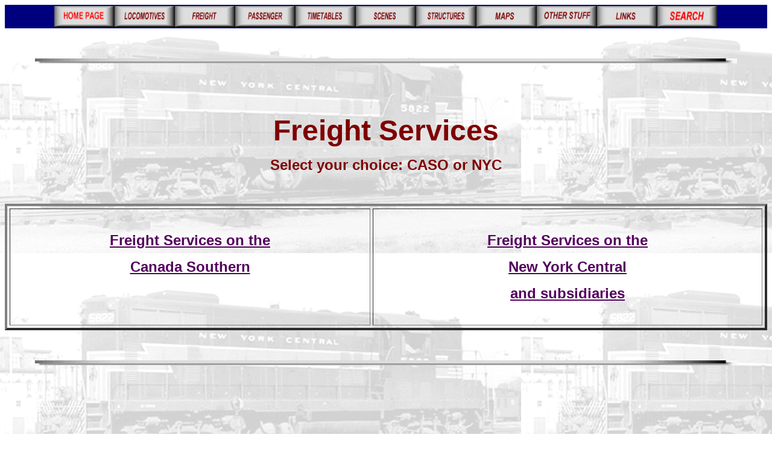

--- FILE ---
content_type: text/html
request_url: https://www.canadasouthern.com/caso/freight.htm
body_size: 6813
content:
<!DOCTYPE HTML PUBLIC "-//W3C//DTD HTML 4.01 Transitional//EN">
<html><head><!-- $MVD$:app("MicroVision WebExpress","769") --><!-- $MVD$:template("","0","0") --><!-- $MVD$:color("9","ffffff","Custom #3","0") --><!-- $MVD$:color("18","5d0053","Custom #1","0") --><!-- $MVD$:color("19","ecbc2d","Custom #2","0") --><!-- $MVD$:color("20","80ff","Orange","1") --><!-- $MVD$:color("21","ffd6ce","Lavender","1") --><!-- $MVD$:fontset("Arial Black","Arial Black","Arial","Helvetica") --><title>Canada Southern Photo Page</title>
 
  
  
  
  
  
  
  
  
  
  <meta http-equiv="Content-Type" content="text/html; charset=iso-8859-1">
  <meta name="GENERATOR" content="Microsoft FrontPage Express 2.0"></head><body alink="RED" background="images/bkground-loco.gif" bgcolor="WHITE" link="#53005d" text="BLACK" vlink="#2dbcec">
  <p>
   <table border="0" cellpadding="2" cellspacing="0" width="100%">
    <tbody><tr>
     <td bgcolor="#00007f" valign="top" width="100%">
      <p align="center">
       <a href="https://www.canadasouthern.com/caso/home.htm"><!-- $MVD$:picsz("120","30") --><img src="images/homepage.gif" alt="Home Page" loop="0" align="bottom" border="0" height="35" hspace="0" vspace="0" width="100"></a><a href="https://www.canadasouthern.com/caso/locomotives.htm"><!-- $MVD$:picsz("120","30") --><img src="images/loco.gif" alt="Locomotives" loop="0" align="bottom" border="0" height="35" hspace="0" vspace="0" width="100"></a><a href="https://www.canadasouthern.com/caso/freight.htm"><!-- $MVD$:picsz("120","30") --><img src="images/freight.gif" alt="Freight" loop="0" align="bottom" border="0" height="35" hspace="0" vspace="0" width="100"></a><a href="https://www.canadasouthern.com/caso/passenger.htm"><!-- $MVD$:picsz("120","30") --><img src="images/passenger.gif" alt="Passenger" loop="0" align="bottom" border="0" height="35" hspace="0" vspace="0" width="100"></a><a href="https://www.canadasouthern.com/caso/timetables.htm"><!-- $MVD$:picsz("120","30") --><img src="images/timetables.gif" alt="NYC Timetables" loop="0" align="bottom" border="0" height="35" hspace="0" vspace="0" width="100"></a><a href="https://www.canadasouthern.com/caso/scenes.htm"><!-- $MVD$:picsz("120","30") --><img src="images/scenes.gif" alt="Scenes along the Right of Way" loop="0" align="bottom" border="0" height="35" hspace="0" vspace="0" width="100"></a><a href="https://www.canadasouthern.com/caso/stations.htm"><!-- $MVD$:picsz("120","30") --><img src="images/station.gif" alt="Stations and Buildings" loop="0" align="bottom" border="0" height="35" hspace="0" vspace="0" width="100"></a><a href="https://www.canadasouthern.com/caso/maps.htm"><!-- $MVD$:picsz("120","30") --><img src="images/maps.gif" alt="NYC Maps" loop="0" align="bottom" border="0" height="35" hspace="0" vspace="0" width="100"></a><a href="https://www.canadasouthern.com/caso/misc.htm"><!-- $MVD$:picsz("120","30") --><img src="images/misc.gif" alt="Other stuff on the CASO and NYC" loop="0" align="bottom" border="0" height="35" hspace="0" vspace="0" width="100"></a><a href="https://www.canadasouthern.com/caso/links.htm"><!-- $MVD$:picsz("120","30") --><img src="images/links.gif" alt="Links to Other NYC related sites" loop="0" align="bottom" border="0" height="35" hspace="0" vspace="0" width="100"></a><a href="https://www.canadasouthern.com/caso/search/search.php"><!-- $MVD$:picsz("120","30") --></a><a href="https://cse.google.com/cse?cx=f243e5bfe7ed542fe"><img style="border: 0px solid ; width: 100px; height: 35px;" src="images/search.gif" alt="Canada Southern Website Search" loop="0" hspace="0" vspace="0"></a></p></td>
    </tr>
   </tbody></table></p>
  <p align="center">
   <!-- $MVD$:spaceretainer() -->&nbsp;</p>
  <p align="center">
   <font color="AQUA"><!-- $MVD$:picsz("500","8") --><img src="images/rule.gif" loop="0" align="bottom" border="0" height="8" hspace="0" vspace="0" width="1164"></font></p>
  <p align="center">
   <!-- $MVD$:spaceretainer() -->&nbsp;</p>
  <p align="center">
   <!-- $MVD$:spaceretainer() -->&nbsp;</p>
  <p align="center">
   <b><font face="Arial Black,Arial,Helvetica"><font color="#7f0000"><font size="7">Freight
    Services</font></font></font></b></p>
  <p align="center">
   <b><font face="Arial Black,Arial,Helvetica"><font size="5"><font color="#7f0000">Select
    your choice: CASO or NYC</font></font></font></b></p>
  <p align="center">
   <!-- $MVD$:spaceretainer() -->&nbsp;</p>
  <center>
  <p align="center">
   <table border="4" cellpadding="4" cellspacing="4" width="100%">
    <tbody><tr>
     <td valign="top" width="48%">
      <p align="center">
       <!-- $MVD$:spaceretainer() -->&nbsp;</p>
      <p align="center">
       <font face="Arial Black,Arial,Helvetica"><font size="5"><b><font color="#7f0000"><a href="equip.htm">Freight
        Services on the</a></font></b></font></font></p>
      <p align="center">
       <font face="Arial Black,Arial,Helvetica"><font size="5"><b><font color="#7f0000"><a href="equip.htm">Canada
        Southern</a></font></b></font></font></p>
      <p align="center">
       <!-- $MVD$:spaceretainer() -->&nbsp;</p>
      <p align="center">
       <!-- $MVD$:spaceretainer() -->&nbsp;</p></td>
     <td valign="top" width="52%">
      <p align="center">
       <!-- $MVD$:spaceretainer() -->&nbsp;</p>
      <p align="center">
       <b><font face="Arial Black,Arial,Helvetica"><font size="5"><font color="#7f0000"><a href="nyc-equip.htm">Freight
        Services</a></font></font></font></b><font face="Arial Black,Arial,Helvetica"><font size="5"><b><font color="#7f0000"><a href="nyc-equip.htm"> 
       on the</a></font></b></font></font></p>
      <p align="center">
       <b><font face="Arial Black,Arial,Helvetica"><font size="5"><font color="#7f0000"><a href="nyc-equip.htm">New
        York Central</a></font></font></font></b></p>
      <p align="center">
       <b><font face="Arial Black,Arial,Helvetica"><font size="5"><font color="#7f0000"><a href="nyc-equip.htm">and
        subsidiaries</a></font></font></font></b></p>
      <p align="center">
       <!-- $MVD$:spaceretainer() -->&nbsp;</p></td>
    </tr>
   </tbody></table></p>
  </center>
  <p align="center">
   <!-- $MVD$:spaceretainer() -->&nbsp;</p>
  <p align="center">
   <font color="AQUA"><!-- $MVD$:picsz("500","8") --><img src="images/rule.gif" loop="0" align="bottom" border="0" height="8" hspace="0" vspace="0" width="1164"></font></p>
  <p align="center">
   <!-- $MVD$:spaceretainer() -->&nbsp;</p>
  <p>
   <!-- $MVD$:spaceretainer() -->&nbsp;</p>
  <p>
   <!-- $MVD$:spaceretainer() -->&nbsp;</p>
  <p>
   <!-- $MVD$:spaceretainer() -->&nbsp;</p>
  <blockquote>
   <p align="center">
    <!-- $MVD$:spaceretainer() -->&nbsp;
 </p></blockquote></body></html>